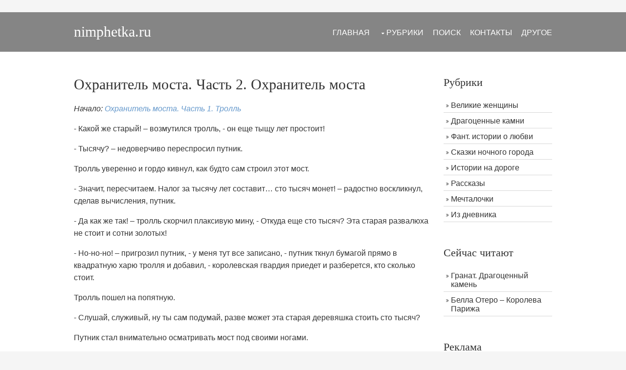

--- FILE ---
content_type: text/html
request_url: https://nimphetka.ru/ohranitel_mosta_2.php
body_size: 5313
content:
<!DOCTYPE html>

<html>
<head>

<meta charset="utf-8">
<meta name="viewport" content="width=device-width, initial-scale=1.0, maximum-scale=1.0, user-scalable=no">
<link href="layout/styles/layout.css" rel="stylesheet" type="text/css" media="all">
<link rel="shortcut icon" href="images/favicon.ico">

<meta name="description" content="Охранитель моста. Часть 2. Охранитель моста">
<meta name="keywords" content="охранитель, мост, тролль, путник">
<title>Охранитель моста. Часть 2. Охранитель моста</title>

﻿</head>
<body id="top">
<!-- ################################################################################################ -->
<!-- ################################################################################################ -->
<!-- ################################################################################################ -->
<!-- Top Background Image Wrapper -->
<div class="bgded overlay" > 
  <!-- ################################################################################################ -->
  <div class="wrapper row1">
    <header id="header" class="hoc clear"> 
      <!-- ################################################################################################ -->
      <div id="logo" class="fl_left">
        <h2><a href="/">nimphetka.ru</a></h2>
      </div>
      <nav id="mainav" class="fl_right">
        <ul class="clear">
          <li><a href="/">Главная</a></li>
          <li><a class="drop" href="rubriki.php">Рубрики</a>
            <ul>
              <li><a href="prekrasniye_velikie_jenshchini.php">Великие женщины</a></li>
			  <li><a href="dragotsennye_kamni.php">Драгоценные камни</a></li>
              <li><a href="fantasticheskie_istorii_o_lubvi.php">Фантастические истории о любви</a></li>
              <li><a href="skazki_nochnogo_goroda.php">Сказки ночного города</a></li>
              <li><a href="na_doroge.php">Истории на дороге</a></li>
			  <li><a href="rasskaz.php">Рассказы</a></li>
              <li><a href="mechtalochki.php">Мечталочки</a></li>
			  <li><a href="dnevnik.php">Из дневника</a></li>
            </ul>
          </li>
          <li><a href="search.php">Поиск</a></li>
		  <li><a href="contacts.php">Контакты</a></li>
          <li><a href="links.php">Другое</a></li>
        </ul>
      </nav>
      <!-- ################################################################################################ -->
    </header>
  </div>

</div>
<!-- End Top Background Image Wrapper -->
<!-- ################################################################################################ -->
<!-- ################################################################################################ -->
<!-- ################################################################################################ -->
<div class="wrapper row3">
  <main class="hoc container clear"> 
    <!-- main body -->
    <!-- ################################################################################################ -->
    <div class="content three_quarter first"> 
      <!-- ################################################################################################ -->
<h1>Охранитель моста. Часть 2. Охранитель моста</h1>

<p><i>Начало: <a href="ohranitel_mosta.php" title="Охранитель моста. Часть 1. Тролль">Охранитель моста. Часть 1. Тролль</a></i>

<p>- Какой же старый! – возмутился тролль, - он еще тыщу лет простоит! 
<p>- Тысячу? – недоверчиво переспросил путник.
<p>Тролль уверенно и гордо кивнул, как будто сам строил этот мост.
<p>- Значит, пересчитаем. Налог за тысячу лет составит… сто тысяч монет! – радостно воскликнул, сделав вычисления, путник. 
<p>- Да как же так! – тролль скорчил плаксивую мину, - Откуда еще сто тысяч? Эта старая развалюха не стоит и сотни золотых!
<p>- Но-но-но! – пригрозил путник, - у меня тут все записано, - путник ткнул бумагой прямо в квадратную харю тролля и добавил, - королевская гвардия приедет и разберется, кто сколько стоит.
<p>Тролль пошел на попятную.
<p>- Слушай, служивый, ну ты сам подумай, разве может эта старая деревяшка стоить сто тысяч?
<p>Путник стал внимательно осматривать мост под своими ногами.
<p>- Я-то все могу понять, а вот королевская гвардия понимать не будет. Приедут, сожгут мост и тебя вместе с ним и весь разговор. Кто же с королем спорит?
<p>- С ним не поспоришь, - понуро сказал тролль, - неужели нельзя ничего сделать?
<p>Путник наклонил голову и внимательно посмотрел на тролля. 
<p>- Ну, есть один вариант… - с неохотой начал путник.
<p>- Родимый! Выручай! – тролль бухнулся на колени, так, что затрясся весь мост.
<p>Путник надолго задумался. 
<p>- И-эх! – наконец махнул рукой путник, - помогу тебе. Нравишься ты мне, я же вижу -  хороший честный парень.
<p>Тролль согласно закачал головой и ощерился в кривой улыбке.
<p>Но путник сохранял серьезное лицо.
<p>- Мост старый?
<p>- Старый, - согласился тролль.
<p>- Получается - музейная реликвия. Значит, подлежит сохранению. Вот ты и будешь охранителем!
<p>Тролль непонимающе мигал глазами.
<p>- То есть будешь следить за мостом, - пояснил путник, - ухаживать, чинить и все такое. Беречь королевское добро. А если кто будет идти по мосту, то поможешь перейти и вещи там перенести или еще чего. Понял?
<p>- Всего-то? Да я запросто, - надулся, выражая готовность, тролль.   
<p>- Погоди, - остановил его путник, - надо бы и рассказать попутчикам каких-нибудь интересных историй. Музей же, как-никак.
<p>- Каких еще историй? – удивился тролль.
<p>- Ну там, что мост стоит уже целую сотню лет. Что сделали его на совесть. Что сам король по нему ездил.
<p>- Разве ездил? – изумился тролль. 
<p>- А то как же, - сказал путник, - бумагу видишь? – он помахал бумагой, - где королевский указ, там и король, понял?
<p>- Как не понять, - согласился тролль. 
<p>- Вот то-то же, - назидательно сказал путник, - и никаких там пугающих «стой!», а вежливо, с добротой, с пониманием. А вдруг комиссия нагрянет с проверкой? Не угодишь им и все – вышвырнут и найдут себе другого охранителя. Тогда уж и я не смогу помочь.
<p>- Я только с добротой! – поклялся тролль, - только с пониманием! 
<p>- Ну смотри у меня, не балуй. Ты теперь на королевской службе, - путник встал, поднял суму и закинул ее за спину, - назад пойду, все проверю.
<p>Тролль приложил лапы к своей бочкообразной груди, выражая максимальное смирение и послушание.
<p>- Ах да, - сказал путник, - табличку поставь, что переход по мосту бесплатный. Согласно королевскому указу.  
<p>Тролль кивнул.
<p>- Будешь хорошо служить, - пообещал путник, похлопав тролля по локтю (выше не достал), - мы тебе грамоту выпишем. Именную. С королевской подписью.
<p>И повернувшись спиной к троллю, путник пошел дальше – туда, где его ждала дорога и новые приключения.

<p><i>Другие дорожные истории:</i>
<p>&nbsp;&nbsp;&nbsp;&#8226;&nbsp;<a href="pohod.php" title="Поход">Поход</a>
<p>&nbsp;&nbsp;&nbsp;&#8226;&nbsp;<a href="mejdumirye_straj_i_strannik.php" title="Междумирье. Страж и странник">Междумирье. Страж и странник</a>
<p>&nbsp;&nbsp;&nbsp;&#8226;&nbsp;<a href="puteshestvie_puteshestvennik.php" title="Путешествие. Часть 2. Путешественник">Путешествие. Часть 2. Путешественник</a>

﻿<div class="random">
<p><b><i>Автор рекомендует:</i></b>
﻿<p>&#9672; <a href="o_konfetah.php"> О конфетах или философия конфет. Дневник</a><p>&#9672; <a href="v_kruge_sveta.php"> В круге света. Сказка ночного города</a></div>

<p><font size="1"><script type="text/javascript">
<!--
var _acic={dataProvider:10};(function(){var e=document.createElement("script");e.type="text/javascript";e.async=true;e.src="https://www.acint.net/aci.js";var t=document.getElementsByTagName("script")[0];t.parentNode.insertBefore(e,t)})()
//-->
</script></font>

 
      <!-- ################################################################################################ -->
    </div>
    <!-- ################################################################################################ -->
    <!-- ################################################################################################ -->
    <div class="sidebar one_quarter"> 
      <!-- ################################################################################################ -->

      <h6>Рубрики</h6>
	  
	  <nav class="sdb_holder">
        <ul>
          <li><a href="prekrasniye_velikie_jenshchini.php">Великие женщины</a></li>
		  <li><a href="dragotsennye_kamni.php">Драгоценные камни</a></li>
          <li><a href="fantasticheskie_istorii_o_lubvi.php">Фант. истории о любви</a></li>
          <li><a href="skazki_nochnogo_goroda.php">Сказки ночного города</a></li>
          <li><a href="na_doroge.php">Истории на дороге</a></li>
	      <li><a href="rasskaz.php">Рассказы</a></li>
          <li><a href="mechtalochki.php">Мечталочки</a></li>
	      <li><a href="dnevnik.php">Из дневника</a></li>
		</ul>
      </nav>
	  
	  <h6>Сейчас читают</h6>
	  
	  <nav class="sdb_holder">
        <ul>		  
          <li><a href="granat.php"> Гранат. Драгоценный камень</a></li>
		  <li><a href="bella_otero.php"> Белла Отеро – Королева Парижа</a></li>		  
		</ul>
      </nav>
	  
	  <h6>Реклама</h6>
	  
      <nav class="sdb_holder">        
      </nav>
     
      </div>
      <!-- ################################################################################################ -->
    </div>
    <!-- ################################################################################################ -->
    <!-- / main body -->
    <div class="clear"></div>
  </main>
</div>
<!-- ################################################################################################ -->
<!-- ################################################################################################ -->
<!-- ################################################################################################ -->
<div class="wrapper row4">
  <footer id="footer" class="hoc clear"> 
    <!-- ################################################################################################ -->
    <div class="one_third first">
      <h6 class="heading">Социальные сети</h6>
      <ul class="faico clear">
	    <li><a class="faicon-vk" href="https://vk.com/nimphetka" rel="nofollow" target="_blank"><i class="fa fa-vk"></i></a></li>	    
        <li><a class="faicon-twitter" href="https://twitter.com/nimphetka" rel="nofollow" target="_blank"><i class="fa fa-twitter"></i></a></li>
        <li><a class="faicon-facebook" href="#" ><i class="fa fa-facebook"></i></a></li>
		<li><a class="faicon-google-plus" href="#" rel="nofollow" target="_blank"><i class="fa fa-google-plus"></i></a></li>
      </ul><br>
	  	<ul class="nospace linklist">
	<li>	

<!-- Yandex.Metrika counter -->
<script type="text/javascript">
(function (d, w, c) {
    (w[c] = w[c] || []).push(function() {
        try {
            w.yaCounter22852186 = new Ya.Metrika({id:22852186,
                    clickmap:true,
                    trackLinks:true,
                    accurateTrackBounce:true});
        } catch(e) { }
    });

    var n = d.getElementsByTagName("script")[0],
        s = d.createElement("script"),
        f = function () { n.parentNode.insertBefore(s, n); };
    s.type = "text/javascript";
    s.async = true;
    s.src = (d.location.protocol == "https:" ? "https:" : "http:") + "//mc.yandex.ru/metrika/watch.js";

    if (w.opera == "[object Opera]") {
        d.addEventListener("DOMContentLoaded", f, false);
    } else { f(); }
})(document, window, "yandex_metrika_callbacks");
</script>
<noscript><div><img src="//mc.yandex.ru/watch/22852186" style="position:absolute; left:-9999px;" alt="" /></div></noscript>
<!-- /Yandex.Metrika counter -->

<!-- Rating@Mail.ru counter -->
<script type="text/javascript">
var _tmr = window._tmr || (window._tmr = []);
_tmr.push({id: "2034178", type: "pageView", start: (new Date()).getTime()});
(function (d, w, id) {
  if (d.getElementById(id)) return;
  var ts = d.createElement("script"); ts.type = "text/javascript"; ts.async = true; ts.id = id;
  ts.src = (d.location.protocol == "https:" ? "https:" : "http:") + "//top-fwz1.mail.ru/js/code.js";
  var f = function () {var s = d.getElementsByTagName("script")[0]; s.parentNode.insertBefore(ts, s);};
  if (w.opera == "[object Opera]") { d.addEventListener("DOMContentLoaded", f, false); } else { f(); }
})(document, window, "topmailru-code");
</script><noscript><div style="position:absolute;left:-10000px;">
<img src="//top-fwz1.mail.ru/counter?id=2034178;js=na" style="border:0;" height="1" width="1" alt="Рейтинг@Mail.ru" />
</div></noscript>
<!-- //Rating@Mail.ru counter -->
	</li>
      </ul>
    </div>

    <div class="one_third">
      <h6 class="heading">Меню сайта</h6>
      <ul class="nospace linklist">
        <li>&#8226; <a href="/">Главная</a>
		<p>&#8226; <a href="rubriki.php">Рубрики</a>
		<p>&#8226; <a href="search.php">Поиск</a>
		<p>&#8226; <a href="contacts.php">Контакты</a>
		<p>&#8226; <a href="links.php">Другое</a></li>        
      </ul>
    </div>
    <div class="one_third">
      <h6 class="heading">Читайте лучшее</h6>
      <ul class="nospace linklist">
        <li><a href="nochnye_gosti.php" title="Ночные гости">Ночные гости (сказка ночного города)</a>
		<p><a href="korporatsiya_dobra.php" title="Корпорация добра">Корпорация добра. Фантастическая история о любви</a>
		<p><a href="zvezdniy_narod.php" title="Звездный народ">Звездный народ (сказка ночного города)</a>        
      </li></ul>
    </div>
    <!-- ################################################################################################ -->
  </footer>
</div>
<!-- ################################################################################################ -->
<!-- ################################################################################################ -->
<!-- ################################################################################################ -->
<div class="wrapper row5">
  <div id="copyright" class="hoc clear"> 
    <!-- ################################################################################################ -->
    <p class="fl_left">www.nimphetka.ru &copy; <a href="/">Творческий сайт Ники</a>. 2011-2026 гг.</p>
    <p class="fl_right">Все права защищены.</p>
    <!-- ################################################################################################ -->
  </div>
</div>
<!-- ################################################################################################ -->
<!-- ################################################################################################ -->
<!-- ################################################################################################ -->
<a id="backtotop" href="#top"><i class="fa fa-chevron-up"></i></a>
<!-- JAVASCRIPTS -->
<script src="layout/scripts/jquery.min.js"></script>
<script src="layout/scripts/jquery.backtotop.js"></script>
<script src="layout/scripts/jquery.mobilemenu.js"></script>
</body>
</html>

--- FILE ---
content_type: text/css
request_url: https://nimphetka.ru/layout/styles/layout.css
body_size: 3813
content:
@charset "utf-8";
/*
Template Name: Decentium
Author: <a href="http://www.os-templates.com/">OS Templates</a>
Author URI: http://www.os-templates.com/
Licence: Free to use under our free template licence terms
Licence URI: http://www.os-templates.com/template-terms
File: Layout CSS
*/

@import url("fontawesome-4.6.3.min.css");
@import url("custom.flexslider.css");
@import url("framework.css");

/* Rows
--------------------------------------------------------------------------------------------------------------- */
.row1, .row1 a{}
.row2, .row2 a{}
.row3, .row3 a{}
.row4{border-top:5px solid;}
.row5, .row5 a{}


/* Header
--------------------------------------------------------------------------------------------------------------- */
#header{}

#header #logo{margin:30px 0 0 0;}
#header #logo h2{margin:-7px 0 0 0; padding:0; font-size:30px;}


/* Page Intro
--------------------------------------------------------------------------------------------------------------- */
#pageintro{padding:200px 0;}

#pageintro article{max-width:65%; margin:0 auto; text-align:center;}
#pageintro article *{text-transform:uppercase;}
#pageintro article .heading{margin:0 0 30px 0; padding:0; line-height:1,5; font-size:46px;}
#pageintro article p{margin:0;}
#pageintro article p:first-of-type{margin-bottom:20px; font-size:18px; letter-spacing:5px;}
#pageintro article footer{margin-top:50px;}


/* Content Area
--------------------------------------------------------------------------------------------------------------- */
.container{padding:50px 0;}

/* Content */
.container .content{}

.services{}
.services li:nth-child(-n+4){margin-bottom:50px;}/* Adds a bottom margin to the first four elements only */
.services article{}

.sectiontitle{text-align:center; margin-bottom:80px;}
.sectiontitle *{margin:0;}

/* Comments */
#comments ul{margin:0 0 40px 0; padding:0; list-style:none;}
#comments li{margin:0 0 10px 0; padding:15px;}
#comments .avatar{float:right; margin:0 0 10px 10px; padding:3px; border:1px solid;}
#comments address{font-weight:bold;}
#comments time{font-size:smaller;}
#comments .comcont{display:block; margin:0; padding:0;}
#comments .comcont p{margin:10px 5px 10px 0; padding:0;}

#comments form{display:block; width:100%;}
#comments input, #comments textarea{width:100%; padding:10px; border:1px solid;}
#comments textarea{overflow:auto;}
#comments div{margin-bottom:15px;}
#comments input[type="submit"], #comments input[type="reset"]{display:inline-block; width:auto; min-width:150px; margin:0; padding:8px 5px; cursor:pointer;}

/* Sidebar */
.container .sidebar{}

.sidebar .sdb_holder{margin-bottom:50px;}
.sidebar .sdb_holder:last-child{margin-bottom:0;}


/* Split Box
--------------------------------------------------------------------------------------------------------------- */
.splitclrs{border:solid; border-width:5px 0;}
.split{}

.split > section{display:block; float:left; width:50%; padding:100px 50px 100px 0;}
.split > section:nth-child(2){float:right; padding-right:0; padding-left:50px;}

.elements{margin:30px 0;}
.elements li{display:block; margin-bottom:15px; padding:20px;}
.elements li:last-child{margin-bottom:0;}
.elements li::before, .elements li::after{display:table; content:"";}
.elements li::after{clear:both;}
.elements li > :first-child{display:block; float:left; margin-right:5%;}
.elements li > :last-child{margin-top:17px;}
.elements li *{margin:0;}
.elements li .heading{line-height:1; font-size:1.2rem;}

.testimonial{margin:30px 0;}
.testimonial figure{margin-bottom:20px;}
.testimonial figure img{float:left; margin-right:15px;}
.testimonial figure figcaption{float:left; margin:15px 0 0 0;}
.testimonial figure figcaption *{display:block; margin:0; padding:0; line-height:1;}
.testimonial figure figcaption strong{margin-bottom:5px;}
.testimonial figure figcaption br{display:none;}
.testimonial figure figcaption em{font-size:.8rem;}
.testimonial blockquote{display:block; position:relative; width:100%; margin:0; padding:30px 0 0 0; line-height:1.4; z-index:1;}
.testimonial blockquote::before{display:block; position:absolute; top:0; left:0; font-family:"FontAwesome"; font-size:60px; content:"\f10d"; z-index:-1;}


/* Footer
--------------------------------------------------------------------------------------------------------------- */
#footer{padding:40px 0;}

#footer .heading{margin-bottom:25px; font-size:1.4rem;}

#footer .linklist li{display:block; margin-bottom:15px; padding:0 0 15px 0; border-bottom:1px solid;}
#footer .linklist li:last-child{margin:0; padding:0; border:none;}
#footer .linklist li::before, #footer .linklist li::after{display:table; content:"";}
#footer .linklist li, #footer .linklist li::after{clear:both;}

#footer .contact{}
#footer .contact.linklist li, #footer .contact.linklist li:last-child{position:relative; padding-left:40px;}
#footer .contact li *{margin:0; padding:0; line-height:1.6;}
#footer .contact li i{display:block; position:absolute; top:0; left:0; width:30px; font-size:16px; text-align:center;}

#footer input, #footer button{border:1px solid;}
#footer input{display:block; width:100%; padding:8px;}
#footer button{padding:8px 18px 10px; text-transform:uppercase; font-weight:700; cursor:pointer;}


/* Copyright
--------------------------------------------------------------------------------------------------------------- */
#copyright{padding:20px 0;}
#copyright *{margin:0; padding:0;}


/* Transition Fade
--------------------------------------------------------------------------------------------------------------- */
*, *::before, *::after{transition:all .3s ease-in-out;}
#mainav form *{transition:none !important;}


/* Rounded Corners
--------------------------------------------------------------------------------------------------------------- */
.btn, .icon, #footer input, #footer button, #backtotop, .faico a, .elements li{border-radius:10px; background-clip:padding-box;}


/* ------------------------------------------------------------------------------------------------------------ */
/* ------------------------------------------------------------------------------------------------------------ */
/* ------------------------------------------------------------------------------------------------------------ */
/* ------------------------------------------------------------------------------------------------------------ */
/* ------------------------------------------------------------------------------------------------------------ */


/* Navigation
--------------------------------------------------------------------------------------------------------------- */
nav ul, nav ol{margin:0; padding:0; list-style:none;}

#mainav, #breadcrumb, .sidebar nav{line-height:normal;}
#mainav .drop::after, #mainav li li .drop::after, #breadcrumb li a::after, .sidebar nav a::after{position:absolute; font-family:"FontAwesome"; font-size:10px; line-height:10px;}

/* Top Navigation */
#mainav{}
#mainav ul.clear{margin-top:3px;}
#mainav ul{text-transform:uppercase;}
#mainav ul ul{z-index:9999; position:absolute; width:180px; text-transform:none;}
#mainav ul ul ul{left:180px; top:0;}
#mainav li{display:inline-block; position:relative; margin:0 15px 0 0; padding:0;}
#mainav li:last-child{margin-right:0;}
#mainav li li{width:100%; margin:0;}
#mainav li a{display:block; padding:30px 0;}
#mainav li li a{border:solid; border-width:0 0 1px 0;}
#mainav .drop{padding-left:15px;}
#mainav li li a, #mainav li li .drop{display:block; margin:0; padding:10px 15px;}
#mainav .drop::after, #mainav li li .drop::after{content:"\f0d7";}
#mainav .drop::after{top:35px; left:5px;}
#mainav li li .drop::after{top:15px; left:5px;}
#mainav ul ul{visibility:hidden; opacity:0;}
#mainav ul li:hover > ul{visibility:visible; opacity:1;}

#mainav form{display:none; margin:0; padding:0;}
#mainav form select, #mainav form select option{display:block; cursor:pointer; outline:none;}
#mainav form select{width:100%; padding:5px; border:1px solid;}
#mainav form select option{margin:5px; padding:0; border:none;}

/* Breadcrumb */
#breadcrumb{padding:150px 0 20px;}
#breadcrumb ul{margin:0; padding:0; list-style:none; text-transform:uppercase;}
#breadcrumb li{display:inline-block; margin:0 6px 0 0; padding:0;}
#breadcrumb li a{display:block; position:relative; margin:0; padding:0 12px 0 0; font-size:12px;}
#breadcrumb li a::after{top:3px; right:0; content:"\f101";}
#breadcrumb li:last-child a{margin:0; padding:0;}
#breadcrumb li:last-child a::after{display:none;}

/* Sidebar Navigation */
.sidebar nav{display:block; width:100%;}
.sidebar nav li{margin:0 0 3px 0; padding:0;}
.sidebar nav a{display:block; position:relative; margin:0; padding:5px 10px 5px 15px; text-decoration:none; border:solid; border-width:0 0 1px 0;}
.sidebar nav a::after{top:9px; left:5px; content:"\f101";}
.sidebar nav ul ul a{padding-left:35px;}
.sidebar nav ul ul a::after{left:25px;}
.sidebar nav ul ul ul a{padding-left:55px;}
.sidebar nav ul ul ul a::after{left:45px;}

/* Pagination */
.pagination{display:block; width:100%; text-align:center; clear:both;}
.pagination li{display:inline-block; margin:0 2px 0 0;}
.pagination li:last-child{margin-right:0;}
.pagination a, .pagination strong{display:block; padding:8px 11px; border:1px solid; background-clip:padding-box; font-weight:normal;}

/* Back to Top */
#backtotop{z-index:999; display:inline-block; position:fixed; visibility:hidden; bottom:20px; right:20px; width:36px; height:36px; line-height:36px; font-size:16px; text-align:center; opacity:.2;}
#backtotop i{display:block; width:100%; height:100%; line-height:inherit;}
#backtotop.visible{visibility:visible; opacity:.5;}
#backtotop:hover{opacity:1;}


/* Tables
--------------------------------------------------------------------------------------------------------------- */
table, th, td{border:1px solid; border-collapse:collapse; vertical-align:top;}
table, th{table-layout:auto;}
table{width:100%; margin-bottom:15px;}
th, td{padding:5px 8px;}
td{border-width:0 1px;}


/* Gallery
--------------------------------------------------------------------------------------------------------------- */
#gallery{display:block; width:100%; margin-bottom:50px;}
#gallery figure figcaption{display:block; width:100%; clear:both;}
#gallery li{margin-bottom:30px;}


/* Font Awesome Social Icons
--------------------------------------------------------------------------------------------------------------- */
.faico{margin:0; padding:0; list-style:none;}
.faico li{display:inline-block; margin:8px 5px 0 0; padding:0; line-height:normal;}
.faico li:last-child{margin-right:0;}
.faico a{display:inline-block; width:36px; height:36px; line-height:36px; font-size:18px; text-align:center;}

.faico a{color:#FFFFFF; background-color:#666666;}
.faico a:hover{}

.faicon-dribble:hover{background-color:#EA4C89;}
.faicon-facebook:hover{background-color:#3B5998;}
.faicon-google-plus:hover{background-color:#DB4A39;}
.faicon-linkedin:hover{background-color:#0E76A8;}
.faicon-twitter:hover{background-color:#00ACEE;}
.faicon-vk:hover{background-color:#4E658E;}


/* ------------------------------------------------------------------------------------------------------------ */
/* ------------------------------------------------------------------------------------------------------------ */
/* ------------------------------------------------------------------------------------------------------------ */
/* ------------------------------------------------------------------------------------------------------------ */
/* ------------------------------------------------------------------------------------------------------------ */


/* Colours
--------------------------------------------------------------------------------------------------------------- */
body{color:#CBCBCB; background-color:#F5F5F5;}
a{color:#6699CC;}
a:active, a:focus{background:transparent;}/* IE10 + 11 Bugfix - prevents grey background */
hr, .borderedbox{border-color:#D7D7D7;}
label span{color:#FF0000; background-color:inherit;}
input:focus, textarea:focus, *:required:focus{border-color:#56AED4;}
.overlay{color:#FFFFFF; background-color:inherit;}
.overlay::after{color:inherit; background-color:#333333;}

.btn, .btn.inverse:hover{color:#FFFFFF; background-color:#6699CC; border-color:#6699CC;}
.btn:hover, .btn.inverse{color:inherit; background-color:transparent; border-color:inherit;}

.icon{color:inherit; border-color:inherit;}
a .icon:hover, article:hover a .icon{color:#FFFFFF; background-color:#6699CC;}


/* Rows */
.row1{color:#FFFFFF; background-color:rgba(255,255,255,.4);}
.row2, .row2 a{}
.row3{color:#333333; background-color:#FFFFFF;}
.row3 .heading{color:#474747;}
.row4{color:#CBCBCB; background-color:#272727; border-color:#6699CC;}
.row5, .row5 a{color:#CBCBCB; background-color:#1A1A1A;}


/* Header */
#header #logo a{color:inherit;}
#header #logo a:hover{color:#cccccc;}


/* Split Box */
.splitclrs{color:#929292; background:linear-gradient(to right, #F9F9F9 0%,#F9F9F9 50%,#F0F0F0 50%,#F0F0F0 100%); border-color:#D7D7D7;}
.splitclrs .heading{color:#474747;}
@media screen and (max-width:750px){
	.splitclrs{background:none;}
	.split > section:first-child{color:inherit; background-color:#F9F9F9;}
	.split > section:last-child{color:inherit; background-color:#F0F0F0;}
}
.elements li{background:#FFFFFF;}
.testimonial blockquote::before{color:rgba(0,0,0,.05);}


/* Footer */
#footer .heading{color:#FFFFFF;}
#footer .linklist li{border-color:rgba(255,255,255,.2);}

#footer input, #footer button{border-color:transparent;}
#footer input{color:#FFFFFF; background-color:#1A1A1A;}
#footer input:focus{border-color:#6699CC;}
#footer button{color:#FFFFFF; background-color:#6699CC;}


/* Navigation */
#mainav li a{color:inherit;}
#mainav .active a, #mainav a:hover, #mainav li:hover > a{color:#6699CC; background-color:inherit;}
#mainav li li a, #mainav .active li a{color:#FFFFFF; background-color:rgba(0,0,0,.6); border-color:rgba(0,0,0,.6);}
#mainav li li:hover > a, #mainav .active .active > a{color:#FFFFFF; background-color:#6699CC;}
#mainav form select{color:#FFFFFF; background-color:#000000; border-color:rgba(255,255,255,.2);/* #FFFFFF */}

#breadcrumb a{color:inherit; background-color:inherit;}
#breadcrumb li:last-child a{color:#6699CC;}

.container .sidebar nav a{color:inherit; border-color:#D7D7D7;}
.container .sidebar nav a:hover{color:#6699CC;}

.pagination a, .pagination strong{border-color:#D7D7D7;}
.pagination .current *{color:#FFFFFF; background-color:#6699CC;}

#backtotop{color:#FFFFFF; background-color:#6699CC;}


/* Tables + Comments */
table, th, td, #comments .avatar, #comments input, #comments textarea{border-color:#D7D7D7;}
#comments input:focus, #comments textarea:focus, #comments *:required:focus{border-color:#6699CC;}
th{color:#FFFFFF; background-color:#373737;}
tr, #comments li, #comments input[type="submit"], #comments input[type="reset"]{color:inherit; background-color:#FBFBFB;}
tr:nth-child(even), #comments li:nth-child(even){color:inherit; background-color:#F7F7F7;}
table a, #comments a{background-color:inherit;}


/* ------------------------------------------------------------------------------------------------------------ */
/* ------------------------------------------------------------------------------------------------------------ */
/* ------------------------------------------------------------------------------------------------------------ */
/* ------------------------------------------------------------------------------------------------------------ */
/* ------------------------------------------------------------------------------------------------------------ */


/* Media Queries
--------------------------------------------------------------------------------------------------------------- */
@-ms-viewport{width:device-width;}


/* Max Wrapper Width - Laptop, Desktop etc.
--------------------------------------------------------------------------------------------------------------- */
@media screen and (min-width:978px){
	.hoc, .split{max-width:978px;}
}


/* Mobile Devices
--------------------------------------------------------------------------------------------------------------- */
@media screen and (max-width:900px){
	.hoc{max-width:90%;}

	#header{padding:30px 0 15px;}
	#header #logo{margin:0;}

	#mainav{}
	#mainav ul{display:none;}
	#mainav form{display:block;}

	#breadcrumb{}

	.container{}
	#comments input[type="reset"]{margin-top:10px;}
	.pagination li{display:inline-block; margin:0 5px 5px 0;}

	#footer{}

	#copyright{}
	#copyright p:first-of-type{margin-bottom:10px;}
}


@media screen and (min-width:750px) and (max-width:900px){
	.split > section, .split > section:nth-child(2){padding:100px 5%;}
	.elements li > :last-child{margin-top:8px;}
}


@media screen and (max-width:750px){
	.imgl, .imgr{display:inline-block; float:none; margin:0 0 10px 0;}
	.fl_left, .fl_right{display:block; float:none;}
	.one_half, .one_third, .two_third, .one_quarter, .two_quarter, .three_quarter{display:block; float:none; width:auto; margin:0 0 30px 0; padding:0;}

	#header{text-align:center;}
	#header #logo{margin-bottom:15px;}

	.services li:nth-child(-n+4){margin-bottom:30px;}

	.split > section{display:block; width:100%;}
	.split > section, .split > section:nth-child(2){padding:100px 5%;}

	#footer{padding-bottom:50px;}/* Not needed, just looks a little better */
}


@media screen and (max-width:450px){
	.elements li > :last-child{margin-top:5px;}
}


/* Other
--------------------------------------------------------------------------------------------------------------- */
@media screen and (max-width:650px){
	.scrollable{display:block; width:100%; margin:0 0 30px 0; padding:0 0 15px 0; overflow:auto; overflow-x:scroll;}
	.scrollable table{margin:0; padding:0; white-space:nowrap;}

	.inline li{display:block; margin-bottom:10px;}
	.pushright li{margin-right:0;}

	.font-x2{font-size:1.4rem;}
	.font-x3{font-size:1.6rem;}

	#pageintro li article{max-width:none; width:100%;}
	#pageintro li .heading{font-size:2rem;}
}

.random {border-radius:15px;padding: 15px;background:#f9f9f9;border: 1px solid #cccccc;box-shadow: 2px 2px 4px 0px #cccccc;}